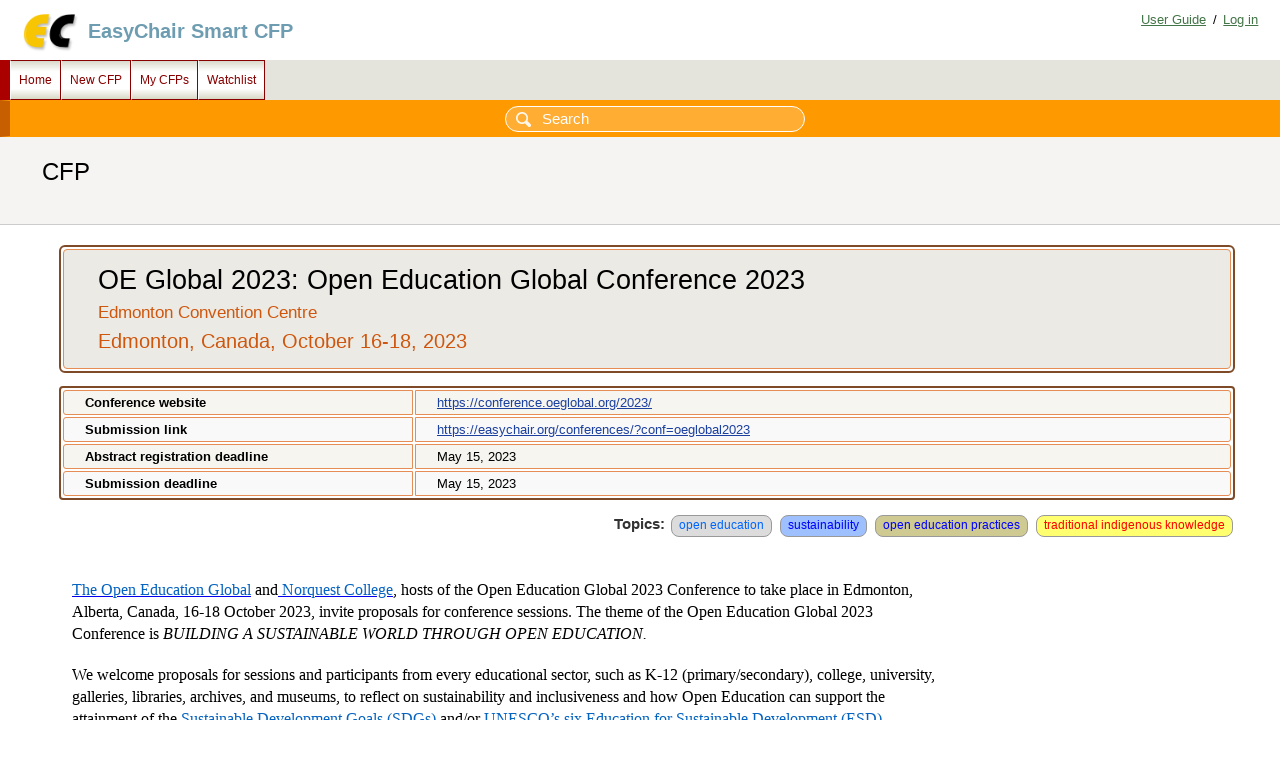

--- FILE ---
content_type: text/html; charset=UTF-8
request_url: https://www.easychair.org/cfp/OEGLOBAL2023
body_size: 3345
content:
<!DOCTYPE html>
<html lang="en-US">
<head>
<title> CFP</title>
<script>window['ec:pageId']='17041913749184774144'</script>
<meta content="text/html; charset=UTF-8" http-equiv="Content-Type"/>
<link href="/images/favicon.ico" rel="icon"/><link rel="StyleSheet" href="/css/cool.css?version=532" type="text/css"/><link rel="StyleSheet" type="text/css" href="/css/cfp/sandy.css?version=532"/><link rel="StyleSheet" href="/css/menu_cfp.css?version=532" type="text/css"/><script src="/js/easy.js?version=532"> </script><script src="/js/menu.js?version=532"> </script></head>
<body><table class="page" id="page"><tr style="height:1px"><td><table class="header"><tr><td class="logocell"><a title="EasyChair home page" href="/"><img src="/images/logoEC_short.png" class="leftlogo"/></a></td><td class="rolecell"><span style="cursor:pointer" title="access EasyChair Smart CFP" onclick="location.href=/cfp/">EasyChair Smart CFP</span></td><td style="width:99%"></td><td class="helplink"><a title="EasyChair Documentation" href="/docs/home" class="toplinks">User Guide</a>/<a href="/account/signin" class="toplinks" title="Log in">Log in</a></td></tr></table></td></tr><tr style="height:99%"><td class="menu_and_content"><div id="menu0" class="menu"><table cellspacing="0" style="position:static; visibility:visible;" class="menu" cellpadding="0"><tr><td id="menu1" onclick="Menu.followLink('menu1','/cfp/')" class="top" onmouseover="Menu.show('menu1')" title="Main page" onmouseout="Menu.hide('menu1')">Home</td><td onclick="Menu.followLink('menu2','/cfps/choose')" id="menu2" class="top" onmouseover="Menu.show('menu2')" title="Create a new CFP" onmouseout="Menu.hide('menu2')">New CFP</td><td onclick="Menu.followLink('menu3','/cfp/all.cgi')" id="menu3" class="top" onmouseover="Menu.show('menu3')" title="Manage my CFPs" onmouseout="Menu.hide('menu3')">My CFPs</td><td onmouseout="Menu.hide('menu4')" title="My CFP watchlist" class="top" onmouseover="Menu.show('menu4')" onclick="Menu.followLink('menu4','/cfp/watchlist.cgi')" id="menu4">Watchlist</td></tr></table></div><div id="content" class="content"><div class="search_row" id="cfp:search:row"><form id="search-form" action="/cfp/search.cgi" method="GET"><input name="query" id="search-input" type="text" placeholder="Search"/></form></div><div class="summary"><div class="pagetitle"> CFP</div></div><div class="subcontent"><div style="clear:right" id="cfp"><table class="title_table"><tr><td class="single"><div id="cfptitle">OE Global 2023: Open Education Global Conference 2023</div><div id="cfpvenue">Edmonton Convention Centre</div><div id="cfpdateplace">Edmonton, Canada, October 16-18, 2023</div></td></tr></table><table class="date_table"><tr><td>Conference website</td><td><a href="https://conference.oeglobal.org/2023/" target="_blank">https://conference.oeglobal.org/2023/</a></td></tr><tr><td>Submission link</td><td><a target="_blank" href="https://easychair.org/conferences/?conf=oeglobal2023">https://easychair.org/conferences/?conf=oeglobal2023</a></td></tr><tr><td>Abstract registration deadline</td><td>May 15, 2023</td></tr><tr><td>Submission deadline</td><td>May 15, 2023</td></tr></table><div class="topics">Topics: <a href="/cfp/topic.cgi?tid=503084"><span class="tag fg_bluelight bg_gainsboro">open education</span></a> <a href="/cfp/topic.cgi?tid=49240"><span class="tag fg_blue bg_cobalt">sustainability</span></a> <a href="/cfp/topic.cgi?tid=2221681"><span class="tag fg_blue bg_haki">open education practices</span></a> <a href="/cfp/topic.cgi?tid=27849629"><span class="tag fg_red bg_yellow">traditional indigenous knowledge</span></a></div><p> </p>

<p><span style="font-size:11pt"><span style="font-family:Arial,sans-serif"><a href="https://www.oeglobal.org/"><span style="font-size:12.0pt"><span style="font-family:&quot;Times New Roman&quot;,serif"><span style="color:#0563c1">The Open Education Global</span></span></span></a><span style="font-size:12.0pt"><span style="font-family:&quot;Times New Roman&quot;,serif"> and</span></span><a href="https://www.norquest.ca/home.aspx"> </a><a href="https://www.norquest.ca/home.aspx"><span style="font-size:12.0pt"><span style="font-family:&quot;Times New Roman&quot;,serif"><span style="color:#0563c1">Norquest College</span></span></span></a><span style="font-size:12.0pt"><span style="font-family:&quot;Times New Roman&quot;,serif">, hosts of the Open Education Global 2023 Conference to take place in Edmonton, Alberta, Canada, 16-18 October 2023, invite proposals for conference sessions. The theme of the Open Education Global 2023 Conference is <em>BUILDING A SUSTAINABLE WORLD THROUGH OPEN EDUCATION.</em></span></span></span></span></p>

<p><span style="font-size:11pt"><span style="font-family:Arial,sans-serif"><span style="font-size:12.0pt"><span style="font-family:&quot;Times New Roman&quot;,serif">We welcome proposals for sessions and participants from every educational sector, such as K-12 (primary/secondary), college, university, galleries, libraries, archives, and museums, to reflect on sustainability and inclusiveness and how Open Education can support the attainment of the</span></span><a href="https://sdgs.un.org/goals"> </a><a href="https://sdgs.un.org/goals"><span style="font-size:12.0pt"><span style="font-family:&quot;Times New Roman&quot;,serif"><span style="color:#0563c1">Sustainable Development Goals (SDGs)</span></span></span></a><span style="font-size:12.0pt"><span style="font-family:&quot;Times New Roman&quot;,serif"> and/or</span></span><a href="https://en.unesco.org/themes/education-sustainable-development/toolbox/priorities"> </a><a href="https://en.unesco.org/themes/education-sustainable-development/toolbox/priorities"><span style="font-size:12.0pt"><span style="font-family:&quot;Times New Roman&quot;,serif"><span style="color:#0563c1">UNESCO’s six Education for Sustainable Development (ESD)</span></span></span></a><span style="font-size:12.0pt"><span style="font-family:&quot;Times New Roman&quot;,serif"> priorities and other societal challenges. We encourage presentations that provide creative solutions for attaining the SDGs and presentations that focus on the relationship between Open Education, sustainability and traditional Indigenous knowledge.&nbsp; </span></span></span></span></p>

<h2>Thematic Tracks</h2>

<p><strong><span style="font-size:12.0pt"><span style="font-family:&quot;Times New Roman&quot;,serif">The conference includes the following thematic tracks:</span></span></strong></p>

<ul>
	<li><span style="font-size:12.0pt"><span style="font-family:&quot;Times New Roman&quot;,serif">Open Education/Sustainability/other Societal Challenges</span></span></li>
	<li><span style="font-size:12.0pt"><span style="font-family:&quot;Times New Roman&quot;,serif">Local Indigenous Cultures and Open Ways of Knowing</span></span></li>
	<li><span style="font-size:12.0pt"><span style="font-family:&quot;Times New Roman&quot;,serif">Open Practices and Communities</span></span></li>
	<li><span style="font-size:12.0pt"><span style="font-family:&quot;Times New Roman&quot;,serif">Research and Open Education </span></span></li>
	<li><span style="font-size:12.0pt"><span style="font-family:&quot;Times New Roman&quot;,serif">Open Education Technology and Digital Competence</span></span></li>
	<li><span style="font-size:12.0pt"><span style="font-family:&quot;Times New Roman&quot;,serif">Open Education Policies, Strategies and Capacity Building</span></span></li>
	<li><span style="font-size:12.0pt"><span style="font-family:&quot;Times New Roman&quot;,serif">Wildcard&nbsp;</span></span></li>
</ul>

<p><span style="font-family:Times New Roman,serif"><span style="font-size:16px">For a full description of the thematic tracks, please visit the conference website:&nbsp;</span></span><a href="https://conference.oeglobal.org/2023/"><span style="font-family:Times New Roman,serif"><span style="font-size:16px">https://conference.oeglobal.org/2023/</span></span></a></p>

<h2>Session Formats</h2>

<p><strong><span style="font-size:11pt"><span style="font-family:Arial,sans-serif"><span style="font-size:12.0pt"><span style="font-family:&quot;Times New Roman&quot;,serif">The 2023 Conference features the following session formats, which can be applied to any of the conference tracks/topics:</span></span></span></span></strong></p>

<ul>
	<li><span style="font-family:Times New Roman,serif"><span style="font-size:16px">Presentations</span></span></li>
	<li><span style="font-size:12.0pt"><span style="font-family:&quot;Times New Roman&quot;,serif">Lightning talks</span></span></li>
	<li><span style="font-size:12.0pt"><span style="font-family:&quot;Times New Roman&quot;,serif">Action labs</span></span></li>
	<li><span style="font-size:12.0pt"><span style="font-family:&quot;Times New Roman&quot;,serif">Panel discussions</span></span></li>
	<li><span style="font-size:12.0pt"><span style="font-family:&quot;Times New Roman&quot;,serif">Posters</span></span></li>
	<li><span style="font-size:12.0pt"><span style="font-family:&quot;Times New Roman&quot;,serif">Wildcard</span></span></li>
</ul>

<p><span style="font-family:Times New Roman,Times,serif"><span style="font-size:16px">For a full description of the session formats, please visit the conference website:&nbsp;</span></span><a href="https://conference.oeglobal.org/2023/"><span style="font-family:Times New Roman,serif"><span style="font-size:16px">https://conference.oeglobal.org/2023/</span></span></a></p>

<h2>Submission and Review Criteria</h2>

<p><span style="font-size:11pt"><span style="font-family:Arial,sans-serif"><span style="font-size:12.0pt"><span style="font-family:&quot;Times New Roman&quot;,serif">All proposals have to be submitted in English through EasyChair. Please note that we are <span style="background-color:white">exploring o</span>pportunities to support sessions in additional languages during the conference, which include French, Spanish and Cree. During your proposal submission process, please specify whether you would like to conduct your session in languages other than English.&nbsp; </span></span><span style="font-size:10.5pt"><span style="background-color:white"><span style="font-family:Roboto">We are </span></span></span><span style="font-size:12.0pt"><span style="font-family:&quot;Times New Roman&quot;,serif">endeavoring to be as inclusive as possible and look forward to creating meaningful cultural connections through multilingual sessions during the conference. However, we must consider the risk of limited participation in sessions conducted in languages other than English if we cannot support translations. Please indicate if you would also be prepared to present in English.</span></span></span></span><span style="font-size:11pt"><span style="font-family:Arial,sans-serif">&nbsp;</span></span></p>

<p><span style="font-size:11pt"><span style="font-family:Arial,sans-serif"><span style="font-size:12.0pt"><span style="font-family:&quot;Times New Roman&quot;,serif">Proposals for the Open Education Global Conference 2023 must include an abstract with 3-5 keywords (minimum 400 and maximum 500 words, including references if applicable). Authors need to ensure that enough details are given to be able to assess the relevance, goals and key takeaways of the proposed sessions.</span></span></span></span></p>

<p><strong><span style="font-size:11pt"><span style="font-family:Arial,sans-serif"><span style="font-size:12.0pt"><span style="font-family:&quot;Times New Roman&quot;,serif">Submissions will be reviewed based on the following criteria:</span></span></span></span></strong></p>

<p><span style="font-size:11pt"><span style="font-family:Arial,sans-serif"><span style="font-size:12.0pt"><span style="font-family:&quot;Times New Roman&quot;,serif">Relevance: Does the submission relate to the Conference Theme or Tracks?</span></span></span></span><span style="font-size:11pt"><span style="font-family:Arial,sans-serif">&nbsp;</span></span></p>

<p><span style="font-size:11pt"><span style="font-family:Arial,sans-serif"><span style="font-size:12.0pt"><span style="font-family:&quot;Times New Roman&quot;,serif">Clarity and Coherence:<strong> </strong>Does the submission explain the aim (s) of the proposal in a clear and understandable way and in consistency with the requirement of the call?</span></span></span></span></p>

<p><span style="font-size:11pt"><span style="font-family:Arial,sans-serif"><span style="font-size:12.0pt"><span style="font-family:&quot;Times New Roman&quot;,serif">Learning Outcomes: Does the submission explain what participants can expect to learn in the session or how the session will advance their understanding of Open Education? <strong>&nbsp;</strong></span></span></span></span></p>

<h2>Contact Details</h2>

<p><span style="font-family:Times New Roman,serif"><span style="font-size:16px">For more information, please visit the conference website or email conference@oeglobal.org.&nbsp;</span></span></p></div></div></div></td></tr><tr><td class="footer">Copyright © 2002 – 2026 EasyChair</td></tr></table></body>
</html>
